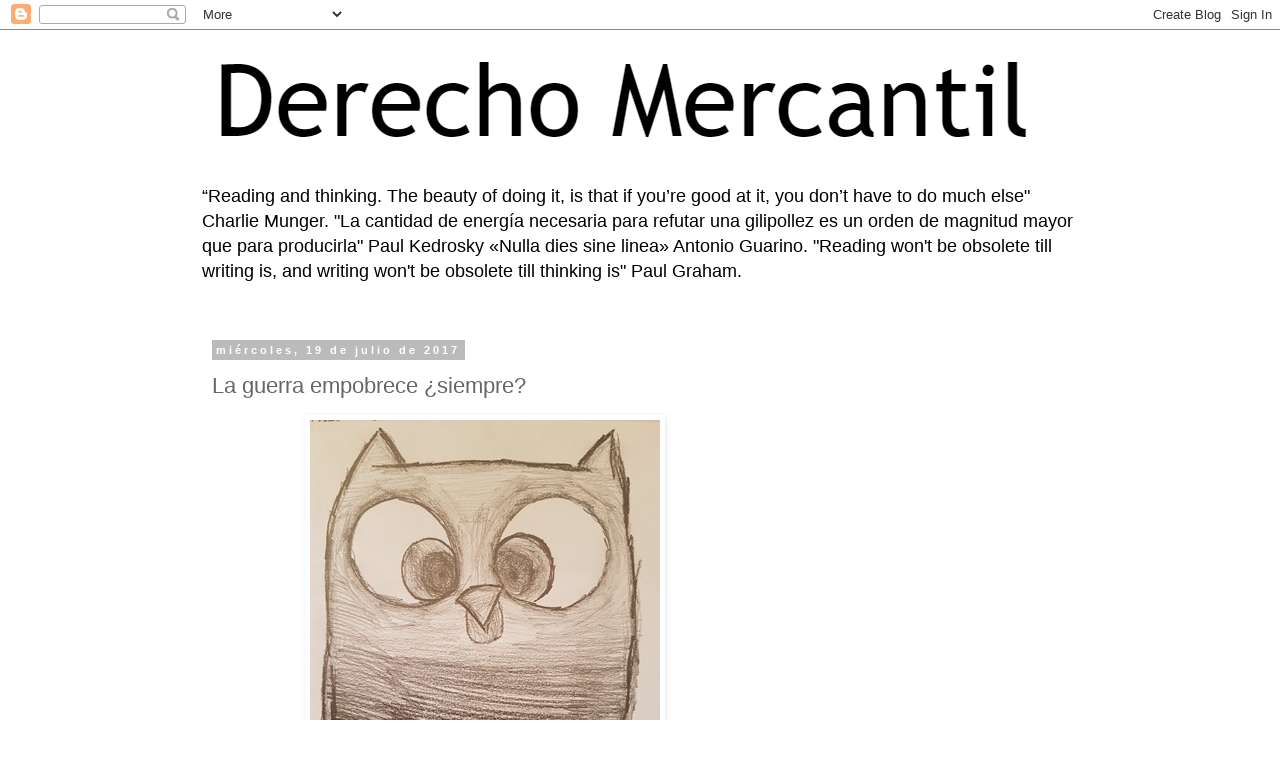

--- FILE ---
content_type: text/html; charset=UTF-8
request_url: https://derechomercantilespana.blogspot.com/b/stats?style=BLACK_TRANSPARENT&timeRange=ALL_TIME&token=APq4FmDpARmIRYFtBuJbbwc6u4VEUvZHqXCdc39XqCyqi7oJ40SLjcMhBnyx9EOf0pfEDZuBJseKVSvOviAn8NM1-t7KhoTpWw
body_size: -14
content:
{"total":12690248,"sparklineOptions":{"backgroundColor":{"fillOpacity":0.1,"fill":"#000000"},"series":[{"areaOpacity":0.3,"color":"#202020"}]},"sparklineData":[[0,26],[1,11],[2,11],[3,26],[4,13],[5,26],[6,17],[7,34],[8,19],[9,28],[10,26],[11,33],[12,24],[13,20],[14,26],[15,14],[16,13],[17,18],[18,17],[19,18],[20,35],[21,41],[22,40],[23,27],[24,36],[25,37],[26,41],[27,37],[28,100],[29,29]],"nextTickMs":41379}

--- FILE ---
content_type: text/html; charset=utf-8
request_url: https://www.google.com/recaptcha/api2/aframe
body_size: 267
content:
<!DOCTYPE HTML><html><head><meta http-equiv="content-type" content="text/html; charset=UTF-8"></head><body><script nonce="JY-F4b3yJGiO0hiBqzShrw">/** Anti-fraud and anti-abuse applications only. See google.com/recaptcha */ try{var clients={'sodar':'https://pagead2.googlesyndication.com/pagead/sodar?'};window.addEventListener("message",function(a){try{if(a.source===window.parent){var b=JSON.parse(a.data);var c=clients[b['id']];if(c){var d=document.createElement('img');d.src=c+b['params']+'&rc='+(localStorage.getItem("rc::a")?sessionStorage.getItem("rc::b"):"");window.document.body.appendChild(d);sessionStorage.setItem("rc::e",parseInt(sessionStorage.getItem("rc::e")||0)+1);localStorage.setItem("rc::h",'1769879095808');}}}catch(b){}});window.parent.postMessage("_grecaptcha_ready", "*");}catch(b){}</script></body></html>